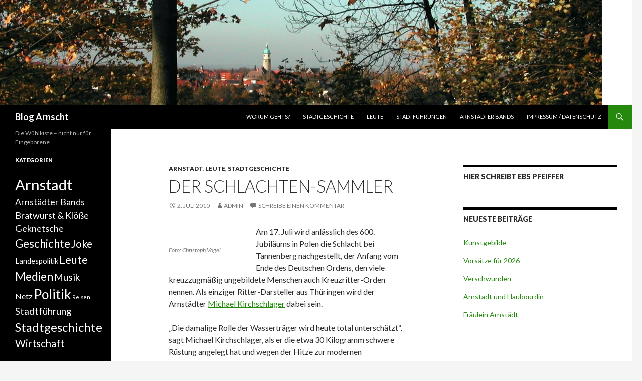

--- FILE ---
content_type: text/html; charset=UTF-8
request_url: https://blog-arnscht.de/2010/07/der-schlachten-sammler/
body_size: 13851
content:
<!DOCTYPE html>
<!--[if IE 7]>
<html class="ie ie7" lang="de">
<![endif]-->
<!--[if IE 8]>
<html class="ie ie8" lang="de">
<![endif]-->
<!--[if !(IE 7) & !(IE 8)]><!-->
<html lang="de">
<!--<![endif]-->
<head>
	<meta charset="UTF-8">
	<meta name="viewport" content="width=device-width">
	<title>Der Schlachten-Sammler | Blog Arnscht</title>
	<link rel="profile" href="https://gmpg.org/xfn/11">
	<link rel="pingback" href="https://blog-arnscht.de/xmlrpc.php">
	<!--[if lt IE 9]>
	<script src="https://blog-arnscht.de/wp-content/themes/twentyfourteen/js/html5.js?ver=3.7.0"></script>
	<![endif]-->
	<meta name='robots' content='max-image-preview:large' />
<link rel='dns-prefetch' href='//fonts.googleapis.com' />
<link href='https://fonts.gstatic.com' crossorigin rel='preconnect' />
<link rel="alternate" type="application/rss+xml" title="Blog Arnscht &raquo; Feed" href="https://blog-arnscht.de/feed/" />
<link rel="alternate" type="application/rss+xml" title="Blog Arnscht &raquo; Kommentar-Feed" href="https://blog-arnscht.de/comments/feed/" />
<script id="wpp-js" src="https://blog-arnscht.de/wp-content/plugins/wordpress-popular-posts/assets/js/wpp.min.js?ver=7.3.6" data-sampling="0" data-sampling-rate="100" data-api-url="https://blog-arnscht.de/wp-json/wordpress-popular-posts" data-post-id="590" data-token="dc6c5b0dca" data-lang="0" data-debug="0"></script>
<link rel="alternate" type="application/rss+xml" title="Blog Arnscht &raquo; Kommentar-Feed zu Der Schlachten-Sammler" href="https://blog-arnscht.de/2010/07/der-schlachten-sammler/feed/" />
<link rel="alternate" title="oEmbed (JSON)" type="application/json+oembed" href="https://blog-arnscht.de/wp-json/oembed/1.0/embed?url=https%3A%2F%2Fblog-arnscht.de%2F2010%2F07%2Fder-schlachten-sammler%2F" />
<link rel="alternate" title="oEmbed (XML)" type="text/xml+oembed" href="https://blog-arnscht.de/wp-json/oembed/1.0/embed?url=https%3A%2F%2Fblog-arnscht.de%2F2010%2F07%2Fder-schlachten-sammler%2F&#038;format=xml" />
<style id='wp-img-auto-sizes-contain-inline-css'>
img:is([sizes=auto i],[sizes^="auto," i]){contain-intrinsic-size:3000px 1500px}
/*# sourceURL=wp-img-auto-sizes-contain-inline-css */
</style>
<style id='wp-emoji-styles-inline-css'>

	img.wp-smiley, img.emoji {
		display: inline !important;
		border: none !important;
		box-shadow: none !important;
		height: 1em !important;
		width: 1em !important;
		margin: 0 0.07em !important;
		vertical-align: -0.1em !important;
		background: none !important;
		padding: 0 !important;
	}
/*# sourceURL=wp-emoji-styles-inline-css */
</style>
<style id='wp-block-library-inline-css'>
:root{--wp-block-synced-color:#7a00df;--wp-block-synced-color--rgb:122,0,223;--wp-bound-block-color:var(--wp-block-synced-color);--wp-editor-canvas-background:#ddd;--wp-admin-theme-color:#007cba;--wp-admin-theme-color--rgb:0,124,186;--wp-admin-theme-color-darker-10:#006ba1;--wp-admin-theme-color-darker-10--rgb:0,107,160.5;--wp-admin-theme-color-darker-20:#005a87;--wp-admin-theme-color-darker-20--rgb:0,90,135;--wp-admin-border-width-focus:2px}@media (min-resolution:192dpi){:root{--wp-admin-border-width-focus:1.5px}}.wp-element-button{cursor:pointer}:root .has-very-light-gray-background-color{background-color:#eee}:root .has-very-dark-gray-background-color{background-color:#313131}:root .has-very-light-gray-color{color:#eee}:root .has-very-dark-gray-color{color:#313131}:root .has-vivid-green-cyan-to-vivid-cyan-blue-gradient-background{background:linear-gradient(135deg,#00d084,#0693e3)}:root .has-purple-crush-gradient-background{background:linear-gradient(135deg,#34e2e4,#4721fb 50%,#ab1dfe)}:root .has-hazy-dawn-gradient-background{background:linear-gradient(135deg,#faaca8,#dad0ec)}:root .has-subdued-olive-gradient-background{background:linear-gradient(135deg,#fafae1,#67a671)}:root .has-atomic-cream-gradient-background{background:linear-gradient(135deg,#fdd79a,#004a59)}:root .has-nightshade-gradient-background{background:linear-gradient(135deg,#330968,#31cdcf)}:root .has-midnight-gradient-background{background:linear-gradient(135deg,#020381,#2874fc)}:root{--wp--preset--font-size--normal:16px;--wp--preset--font-size--huge:42px}.has-regular-font-size{font-size:1em}.has-larger-font-size{font-size:2.625em}.has-normal-font-size{font-size:var(--wp--preset--font-size--normal)}.has-huge-font-size{font-size:var(--wp--preset--font-size--huge)}.has-text-align-center{text-align:center}.has-text-align-left{text-align:left}.has-text-align-right{text-align:right}.has-fit-text{white-space:nowrap!important}#end-resizable-editor-section{display:none}.aligncenter{clear:both}.items-justified-left{justify-content:flex-start}.items-justified-center{justify-content:center}.items-justified-right{justify-content:flex-end}.items-justified-space-between{justify-content:space-between}.screen-reader-text{border:0;clip-path:inset(50%);height:1px;margin:-1px;overflow:hidden;padding:0;position:absolute;width:1px;word-wrap:normal!important}.screen-reader-text:focus{background-color:#ddd;clip-path:none;color:#444;display:block;font-size:1em;height:auto;left:5px;line-height:normal;padding:15px 23px 14px;text-decoration:none;top:5px;width:auto;z-index:100000}html :where(.has-border-color){border-style:solid}html :where([style*=border-top-color]){border-top-style:solid}html :where([style*=border-right-color]){border-right-style:solid}html :where([style*=border-bottom-color]){border-bottom-style:solid}html :where([style*=border-left-color]){border-left-style:solid}html :where([style*=border-width]){border-style:solid}html :where([style*=border-top-width]){border-top-style:solid}html :where([style*=border-right-width]){border-right-style:solid}html :where([style*=border-bottom-width]){border-bottom-style:solid}html :where([style*=border-left-width]){border-left-style:solid}html :where(img[class*=wp-image-]){height:auto;max-width:100%}:where(figure){margin:0 0 1em}html :where(.is-position-sticky){--wp-admin--admin-bar--position-offset:var(--wp-admin--admin-bar--height,0px)}@media screen and (max-width:600px){html :where(.is-position-sticky){--wp-admin--admin-bar--position-offset:0px}}

/*# sourceURL=wp-block-library-inline-css */
</style><style id='global-styles-inline-css'>
:root{--wp--preset--aspect-ratio--square: 1;--wp--preset--aspect-ratio--4-3: 4/3;--wp--preset--aspect-ratio--3-4: 3/4;--wp--preset--aspect-ratio--3-2: 3/2;--wp--preset--aspect-ratio--2-3: 2/3;--wp--preset--aspect-ratio--16-9: 16/9;--wp--preset--aspect-ratio--9-16: 9/16;--wp--preset--color--black: #000;--wp--preset--color--cyan-bluish-gray: #abb8c3;--wp--preset--color--white: #fff;--wp--preset--color--pale-pink: #f78da7;--wp--preset--color--vivid-red: #cf2e2e;--wp--preset--color--luminous-vivid-orange: #ff6900;--wp--preset--color--luminous-vivid-amber: #fcb900;--wp--preset--color--light-green-cyan: #7bdcb5;--wp--preset--color--vivid-green-cyan: #00d084;--wp--preset--color--pale-cyan-blue: #8ed1fc;--wp--preset--color--vivid-cyan-blue: #0693e3;--wp--preset--color--vivid-purple: #9b51e0;--wp--preset--color--green: #24890d;--wp--preset--color--dark-gray: #2b2b2b;--wp--preset--color--medium-gray: #767676;--wp--preset--color--light-gray: #f5f5f5;--wp--preset--gradient--vivid-cyan-blue-to-vivid-purple: linear-gradient(135deg,rgb(6,147,227) 0%,rgb(155,81,224) 100%);--wp--preset--gradient--light-green-cyan-to-vivid-green-cyan: linear-gradient(135deg,rgb(122,220,180) 0%,rgb(0,208,130) 100%);--wp--preset--gradient--luminous-vivid-amber-to-luminous-vivid-orange: linear-gradient(135deg,rgb(252,185,0) 0%,rgb(255,105,0) 100%);--wp--preset--gradient--luminous-vivid-orange-to-vivid-red: linear-gradient(135deg,rgb(255,105,0) 0%,rgb(207,46,46) 100%);--wp--preset--gradient--very-light-gray-to-cyan-bluish-gray: linear-gradient(135deg,rgb(238,238,238) 0%,rgb(169,184,195) 100%);--wp--preset--gradient--cool-to-warm-spectrum: linear-gradient(135deg,rgb(74,234,220) 0%,rgb(151,120,209) 20%,rgb(207,42,186) 40%,rgb(238,44,130) 60%,rgb(251,105,98) 80%,rgb(254,248,76) 100%);--wp--preset--gradient--blush-light-purple: linear-gradient(135deg,rgb(255,206,236) 0%,rgb(152,150,240) 100%);--wp--preset--gradient--blush-bordeaux: linear-gradient(135deg,rgb(254,205,165) 0%,rgb(254,45,45) 50%,rgb(107,0,62) 100%);--wp--preset--gradient--luminous-dusk: linear-gradient(135deg,rgb(255,203,112) 0%,rgb(199,81,192) 50%,rgb(65,88,208) 100%);--wp--preset--gradient--pale-ocean: linear-gradient(135deg,rgb(255,245,203) 0%,rgb(182,227,212) 50%,rgb(51,167,181) 100%);--wp--preset--gradient--electric-grass: linear-gradient(135deg,rgb(202,248,128) 0%,rgb(113,206,126) 100%);--wp--preset--gradient--midnight: linear-gradient(135deg,rgb(2,3,129) 0%,rgb(40,116,252) 100%);--wp--preset--font-size--small: 13px;--wp--preset--font-size--medium: 20px;--wp--preset--font-size--large: 36px;--wp--preset--font-size--x-large: 42px;--wp--preset--spacing--20: 0.44rem;--wp--preset--spacing--30: 0.67rem;--wp--preset--spacing--40: 1rem;--wp--preset--spacing--50: 1.5rem;--wp--preset--spacing--60: 2.25rem;--wp--preset--spacing--70: 3.38rem;--wp--preset--spacing--80: 5.06rem;--wp--preset--shadow--natural: 6px 6px 9px rgba(0, 0, 0, 0.2);--wp--preset--shadow--deep: 12px 12px 50px rgba(0, 0, 0, 0.4);--wp--preset--shadow--sharp: 6px 6px 0px rgba(0, 0, 0, 0.2);--wp--preset--shadow--outlined: 6px 6px 0px -3px rgb(255, 255, 255), 6px 6px rgb(0, 0, 0);--wp--preset--shadow--crisp: 6px 6px 0px rgb(0, 0, 0);}:where(.is-layout-flex){gap: 0.5em;}:where(.is-layout-grid){gap: 0.5em;}body .is-layout-flex{display: flex;}.is-layout-flex{flex-wrap: wrap;align-items: center;}.is-layout-flex > :is(*, div){margin: 0;}body .is-layout-grid{display: grid;}.is-layout-grid > :is(*, div){margin: 0;}:where(.wp-block-columns.is-layout-flex){gap: 2em;}:where(.wp-block-columns.is-layout-grid){gap: 2em;}:where(.wp-block-post-template.is-layout-flex){gap: 1.25em;}:where(.wp-block-post-template.is-layout-grid){gap: 1.25em;}.has-black-color{color: var(--wp--preset--color--black) !important;}.has-cyan-bluish-gray-color{color: var(--wp--preset--color--cyan-bluish-gray) !important;}.has-white-color{color: var(--wp--preset--color--white) !important;}.has-pale-pink-color{color: var(--wp--preset--color--pale-pink) !important;}.has-vivid-red-color{color: var(--wp--preset--color--vivid-red) !important;}.has-luminous-vivid-orange-color{color: var(--wp--preset--color--luminous-vivid-orange) !important;}.has-luminous-vivid-amber-color{color: var(--wp--preset--color--luminous-vivid-amber) !important;}.has-light-green-cyan-color{color: var(--wp--preset--color--light-green-cyan) !important;}.has-vivid-green-cyan-color{color: var(--wp--preset--color--vivid-green-cyan) !important;}.has-pale-cyan-blue-color{color: var(--wp--preset--color--pale-cyan-blue) !important;}.has-vivid-cyan-blue-color{color: var(--wp--preset--color--vivid-cyan-blue) !important;}.has-vivid-purple-color{color: var(--wp--preset--color--vivid-purple) !important;}.has-black-background-color{background-color: var(--wp--preset--color--black) !important;}.has-cyan-bluish-gray-background-color{background-color: var(--wp--preset--color--cyan-bluish-gray) !important;}.has-white-background-color{background-color: var(--wp--preset--color--white) !important;}.has-pale-pink-background-color{background-color: var(--wp--preset--color--pale-pink) !important;}.has-vivid-red-background-color{background-color: var(--wp--preset--color--vivid-red) !important;}.has-luminous-vivid-orange-background-color{background-color: var(--wp--preset--color--luminous-vivid-orange) !important;}.has-luminous-vivid-amber-background-color{background-color: var(--wp--preset--color--luminous-vivid-amber) !important;}.has-light-green-cyan-background-color{background-color: var(--wp--preset--color--light-green-cyan) !important;}.has-vivid-green-cyan-background-color{background-color: var(--wp--preset--color--vivid-green-cyan) !important;}.has-pale-cyan-blue-background-color{background-color: var(--wp--preset--color--pale-cyan-blue) !important;}.has-vivid-cyan-blue-background-color{background-color: var(--wp--preset--color--vivid-cyan-blue) !important;}.has-vivid-purple-background-color{background-color: var(--wp--preset--color--vivid-purple) !important;}.has-black-border-color{border-color: var(--wp--preset--color--black) !important;}.has-cyan-bluish-gray-border-color{border-color: var(--wp--preset--color--cyan-bluish-gray) !important;}.has-white-border-color{border-color: var(--wp--preset--color--white) !important;}.has-pale-pink-border-color{border-color: var(--wp--preset--color--pale-pink) !important;}.has-vivid-red-border-color{border-color: var(--wp--preset--color--vivid-red) !important;}.has-luminous-vivid-orange-border-color{border-color: var(--wp--preset--color--luminous-vivid-orange) !important;}.has-luminous-vivid-amber-border-color{border-color: var(--wp--preset--color--luminous-vivid-amber) !important;}.has-light-green-cyan-border-color{border-color: var(--wp--preset--color--light-green-cyan) !important;}.has-vivid-green-cyan-border-color{border-color: var(--wp--preset--color--vivid-green-cyan) !important;}.has-pale-cyan-blue-border-color{border-color: var(--wp--preset--color--pale-cyan-blue) !important;}.has-vivid-cyan-blue-border-color{border-color: var(--wp--preset--color--vivid-cyan-blue) !important;}.has-vivid-purple-border-color{border-color: var(--wp--preset--color--vivid-purple) !important;}.has-vivid-cyan-blue-to-vivid-purple-gradient-background{background: var(--wp--preset--gradient--vivid-cyan-blue-to-vivid-purple) !important;}.has-light-green-cyan-to-vivid-green-cyan-gradient-background{background: var(--wp--preset--gradient--light-green-cyan-to-vivid-green-cyan) !important;}.has-luminous-vivid-amber-to-luminous-vivid-orange-gradient-background{background: var(--wp--preset--gradient--luminous-vivid-amber-to-luminous-vivid-orange) !important;}.has-luminous-vivid-orange-to-vivid-red-gradient-background{background: var(--wp--preset--gradient--luminous-vivid-orange-to-vivid-red) !important;}.has-very-light-gray-to-cyan-bluish-gray-gradient-background{background: var(--wp--preset--gradient--very-light-gray-to-cyan-bluish-gray) !important;}.has-cool-to-warm-spectrum-gradient-background{background: var(--wp--preset--gradient--cool-to-warm-spectrum) !important;}.has-blush-light-purple-gradient-background{background: var(--wp--preset--gradient--blush-light-purple) !important;}.has-blush-bordeaux-gradient-background{background: var(--wp--preset--gradient--blush-bordeaux) !important;}.has-luminous-dusk-gradient-background{background: var(--wp--preset--gradient--luminous-dusk) !important;}.has-pale-ocean-gradient-background{background: var(--wp--preset--gradient--pale-ocean) !important;}.has-electric-grass-gradient-background{background: var(--wp--preset--gradient--electric-grass) !important;}.has-midnight-gradient-background{background: var(--wp--preset--gradient--midnight) !important;}.has-small-font-size{font-size: var(--wp--preset--font-size--small) !important;}.has-medium-font-size{font-size: var(--wp--preset--font-size--medium) !important;}.has-large-font-size{font-size: var(--wp--preset--font-size--large) !important;}.has-x-large-font-size{font-size: var(--wp--preset--font-size--x-large) !important;}
/*# sourceURL=global-styles-inline-css */
</style>

<style id='classic-theme-styles-inline-css'>
/*! This file is auto-generated */
.wp-block-button__link{color:#fff;background-color:#32373c;border-radius:9999px;box-shadow:none;text-decoration:none;padding:calc(.667em + 2px) calc(1.333em + 2px);font-size:1.125em}.wp-block-file__button{background:#32373c;color:#fff;text-decoration:none}
/*# sourceURL=/wp-includes/css/classic-themes.min.css */
</style>
<link rel='stylesheet' id='fancybox-for-wp-css' href='https://blog-arnscht.de/wp-content/plugins/fancybox-for-wordpress/assets/css/fancybox.css?ver=1.3.4' media='all' />
<link rel='stylesheet' id='wordpress-popular-posts-css-css' href='https://blog-arnscht.de/wp-content/plugins/wordpress-popular-posts/assets/css/wpp.css?ver=7.3.6' media='all' />
<link rel='stylesheet' id='twentyfourteen-lato-css' href='https://fonts.googleapis.com/css?family=Lato%3A300%2C400%2C700%2C900%2C300italic%2C400italic%2C700italic&#038;subset=latin%2Clatin-ext&#038;display=fallback' media='all' />
<link rel='stylesheet' id='genericons-css' href='https://blog-arnscht.de/wp-content/themes/twentyfourteen/genericons/genericons.css?ver=3.0.3' media='all' />
<link rel='stylesheet' id='twentyfourteen-style-css' href='https://blog-arnscht.de/wp-content/themes/twentyfourteen/style.css?ver=20190507' media='all' />
<link rel='stylesheet' id='twentyfourteen-block-style-css' href='https://blog-arnscht.de/wp-content/themes/twentyfourteen/css/blocks.css?ver=20190102' media='all' />
<script src="https://blog-arnscht.de/wp-includes/js/jquery/jquery.min.js?ver=3.7.1" id="jquery-core-js"></script>
<script src="https://blog-arnscht.de/wp-includes/js/jquery/jquery-migrate.min.js?ver=3.4.1" id="jquery-migrate-js"></script>
<script src="https://blog-arnscht.de/wp-content/plugins/fancybox-for-wordpress/assets/js/purify.min.js?ver=1.3.4" id="purify-js"></script>
<script src="https://blog-arnscht.de/wp-content/plugins/fancybox-for-wordpress/assets/js/jquery.fancybox.js?ver=1.3.4" id="fancybox-for-wp-js"></script>
<link rel="https://api.w.org/" href="https://blog-arnscht.de/wp-json/" /><link rel="alternate" title="JSON" type="application/json" href="https://blog-arnscht.de/wp-json/wp/v2/posts/590" /><link rel="EditURI" type="application/rsd+xml" title="RSD" href="https://blog-arnscht.de/xmlrpc.php?rsd" />
<meta name="generator" content="WordPress 6.9" />
<link rel="canonical" href="https://blog-arnscht.de/2010/07/der-schlachten-sammler/" />
<link rel='shortlink' href='https://blog-arnscht.de/?p=590' />

<!-- Fancybox for WordPress v3.3.7 -->
<style type="text/css">
	.fancybox-slide--image .fancybox-content{background-color: #FFFFFF}div.fancybox-caption{display:none !important;}
	
	img.fancybox-image{border-width:10px;border-color:#FFFFFF;border-style:solid;}
	div.fancybox-bg{background-color:rgba(102,102,102,0.3);opacity:1 !important;}div.fancybox-content{border-color:#FFFFFF}
	div#fancybox-title{background-color:#FFFFFF}
	div.fancybox-content{background-color:#FFFFFF}
	div#fancybox-title-inside{color:#333333}
	
	
	
	div.fancybox-caption p.caption-title{display:inline-block}
	div.fancybox-caption p.caption-title{font-size:14px}
	div.fancybox-caption p.caption-title{color:#333333}
	div.fancybox-caption {color:#333333}div.fancybox-caption p.caption-title {background:#fff; width:auto;padding:10px 30px;}div.fancybox-content p.caption-title{color:#333333;margin: 0;padding: 5px 0;}body.fancybox-active .fancybox-container .fancybox-stage .fancybox-content .fancybox-close-small{display:block;}
</style><script type="text/javascript">
	jQuery(function () {

		var mobileOnly = false;
		
		if (mobileOnly) {
			return;
		}

		jQuery.fn.getTitle = function () { // Copy the title of every IMG tag and add it to its parent A so that fancybox can show titles
			var arr = jQuery("a[data-fancybox]");jQuery.each(arr, function() {var title = jQuery(this).children("img").attr("title") || '';var figCaptionHtml = jQuery(this).next("figcaption").html() || '';var processedCaption = figCaptionHtml;if (figCaptionHtml.length && typeof DOMPurify === 'function') {processedCaption = DOMPurify.sanitize(figCaptionHtml, {USE_PROFILES: {html: true}});} else if (figCaptionHtml.length) {processedCaption = jQuery("<div>").text(figCaptionHtml).html();}var newTitle = title;if (processedCaption.length) {newTitle = title.length ? title + " " + processedCaption : processedCaption;}if (newTitle.length) {jQuery(this).attr("title", newTitle);}});		}

		// Supported file extensions

				var thumbnails = jQuery("a:has(img)").not(".nolightbox").not('.envira-gallery-link').not('.ngg-simplelightbox').filter(function () {
			return /\.(jpe?g|png|gif|mp4|webp|bmp|pdf)(\?[^/]*)*$/i.test(jQuery(this).attr('href'))
		});
		

		// Add data-type iframe for links that are not images or videos.
		var iframeLinks = jQuery('.fancyboxforwp').filter(function () {
			return !/\.(jpe?g|png|gif|mp4|webp|bmp|pdf)(\?[^/]*)*$/i.test(jQuery(this).attr('href'))
		}).filter(function () {
			return !/vimeo|youtube/i.test(jQuery(this).attr('href'))
		});
		iframeLinks.attr({"data-type": "iframe"}).getTitle();

				// Gallery All
		thumbnails.addClass("fancyboxforwp").attr("data-fancybox", "gallery").getTitle();
		iframeLinks.attr({"data-fancybox": "gallery"}).getTitle();

		// Gallery type NONE
		
		// Call fancybox and apply it on any link with a rel atribute that starts with "fancybox", with the options set on the admin panel
		jQuery("a.fancyboxforwp").fancyboxforwp({
			loop: false,
			smallBtn: true,
			zoomOpacity: "auto",
			animationEffect: "fade",
			animationDuration: 500,
			transitionEffect: "fade",
			transitionDuration: "300",
			overlayShow: true,
			overlayOpacity: "0.3",
			titleShow: true,
			titlePosition: "inside",
			keyboard: true,
			showCloseButton: true,
			arrows: true,
			clickContent:false,
			clickSlide: "close",
			mobile: {
				clickContent: function (current, event) {
					return current.type === "image" ? "toggleControls" : false;
				},
				clickSlide: function (current, event) {
					return current.type === "image" ? "close" : "close";
				},
			},
			wheel: false,
			toolbar: true,
			preventCaptionOverlap: true,
			onInit: function() { },			onDeactivate
	: function() { },		beforeClose: function() { },			afterShow: function(instance) { jQuery( ".fancybox-image" ).on("click", function( ){ ( instance.isScaledDown() ) ? instance.scaleToActual() : instance.scaleToFit() }) },				afterClose: function() { },					caption : function( instance, item ) {var title = "";if("undefined" != typeof jQuery(this).context ){var title = jQuery(this).context.title;} else { var title = ("undefined" != typeof jQuery(this).attr("title")) ? jQuery(this).attr("title") : false;}var caption = jQuery(this).data('caption') || '';if ( item.type === 'image' && title.length ) {caption = (caption.length ? caption + '<br />' : '') + '<p class="caption-title">'+jQuery("<div>").text(title).html()+'</p>' ;}if (typeof DOMPurify === "function" && caption.length) { return DOMPurify.sanitize(caption, {USE_PROFILES: {html: true}}); } else { return jQuery("<div>").text(caption).html(); }},
		afterLoad : function( instance, current ) {var captionContent = current.opts.caption || '';var sanitizedCaptionString = '';if (typeof DOMPurify === 'function' && captionContent.length) {sanitizedCaptionString = DOMPurify.sanitize(captionContent, {USE_PROFILES: {html: true}});} else if (captionContent.length) { sanitizedCaptionString = jQuery("<div>").text(captionContent).html();}if (sanitizedCaptionString.length) { current.$content.append(jQuery('<div class=\"fancybox-custom-caption inside-caption\" style=\" position: absolute;left:0;right:0;color:#000;margin:0 auto;bottom:0;text-align:center;background-color:#FFFFFF \"></div>').html(sanitizedCaptionString)); }},
			})
		;

			})
</script>
<!-- END Fancybox for WordPress -->
            <style id="wpp-loading-animation-styles">@-webkit-keyframes bgslide{from{background-position-x:0}to{background-position-x:-200%}}@keyframes bgslide{from{background-position-x:0}to{background-position-x:-200%}}.wpp-widget-block-placeholder,.wpp-shortcode-placeholder{margin:0 auto;width:60px;height:3px;background:#dd3737;background:linear-gradient(90deg,#dd3737 0%,#571313 10%,#dd3737 100%);background-size:200% auto;border-radius:3px;-webkit-animation:bgslide 1s infinite linear;animation:bgslide 1s infinite linear}</style>
            </head>

<body class="wp-singular post-template-default single single-post postid-590 single-format-standard wp-embed-responsive wp-theme-twentyfourteen header-image singular">
<div id="page" class="hfeed site">
		<div id="site-header">
		<a href="https://blog-arnscht.de/" rel="home">
			<img src="https://blog-arnscht.de/wp-content/uploads/2015/01/1-Herbst-010-001.jpg" width="1200" height="209" alt="Blog Arnscht" />
		</a>
	</div>
	
	<header id="masthead" class="site-header">
		<div class="header-main">
			<h1 class="site-title"><a href="https://blog-arnscht.de/" rel="home">Blog Arnscht</a></h1>

			<div class="search-toggle">
				<a href="#search-container" class="screen-reader-text" aria-expanded="false" aria-controls="search-container">Suchen</a>
			</div>

			<nav id="primary-navigation" class="site-navigation primary-navigation">
				<button class="menu-toggle">Primäres Menü</button>
				<a class="screen-reader-text skip-link" href="#content">Zum Inhalt springen</a>
				<div id="primary-menu" class="nav-menu"><ul>
<li class="page_item page-item-2"><a href="https://blog-arnscht.de/warum/">Worum gehts?</a></li>
<li class="page_item page-item-5271"><a href="https://blog-arnscht.de/stadtgeschichte/">Stadtgeschichte</a></li>
<li class="page_item page-item-5264"><a href="https://blog-arnscht.de/leute/">Leute</a></li>
<li class="page_item page-item-4001"><a href="https://blog-arnscht.de/stadtfuehrungen/">Stadtführungen</a></li>
<li class="page_item page-item-3368"><a href="https://blog-arnscht.de/arnstaedter-bands/">Arnstädter Bands</a></li>
<li class="page_item page-item-2602"><a href="https://blog-arnscht.de/impressum/">Impressum / Datenschutz</a></li>
</ul></div>
			</nav>
		</div>

		<div id="search-container" class="search-box-wrapper hide">
			<div class="search-box">
				<form role="search" method="get" class="search-form" action="https://blog-arnscht.de/">
				<label>
					<span class="screen-reader-text">Suche nach:</span>
					<input type="search" class="search-field" placeholder="Suchen …" value="" name="s" />
				</label>
				<input type="submit" class="search-submit" value="Suchen" />
			</form>			</div>
		</div>
	</header><!-- #masthead -->

	<div id="main" class="site-main">

	<div id="primary" class="content-area">
		<div id="content" class="site-content" role="main">
			
<article id="post-590" class="post-590 post type-post status-publish format-standard hentry category-arnstadt category-menschen category-stadtgeschichte tag-kreuzritter">
	
	<header class="entry-header">
				<div class="entry-meta">
			<span class="cat-links"><a href="https://blog-arnscht.de/category/arnstadt/" rel="category tag">Arnstadt</a>, <a href="https://blog-arnscht.de/category/menschen/" rel="category tag">Leute</a>, <a href="https://blog-arnscht.de/category/stadtgeschichte/" rel="category tag">Stadtgeschichte</a></span>
		</div>
			<h1 class="entry-title">Der Schlachten-Sammler</h1>
		<div class="entry-meta">
			<span class="entry-date"><a href="https://blog-arnscht.de/2010/07/der-schlachten-sammler/" rel="bookmark"><time class="entry-date" datetime="2010-07-02T23:27:39+02:00">2. Juli 2010</time></a></span> <span class="byline"><span class="author vcard"><a class="url fn n" href="https://blog-arnscht.de/author/admin/" rel="author">admin</a></span></span>			<span class="comments-link"><a href="https://blog-arnscht.de/2010/07/der-schlachten-sammler/#respond">Schreibe einen Kommentar</a></span>
						</div><!-- .entry-meta -->
	</header><!-- .entry-header -->

		<div class="entry-content">
		<figure style="width: 150px" class="wp-caption alignleft"><img decoding="async" src="http://www.michael-kirchschlager.de/wp-content/uploads/2010/07/tannenberg1.jpg" alt="" width="150" /><figcaption class="wp-caption-text">Foto: Christoph Vogel</figcaption></figure>
<p>Am 17. Juli wird anlässlich des 600. Jubiläums in Polen die Schlacht bei Tannenberg nachgestellt, der Anfang vom Ende des Deutschen Ordens, den viele kreuzzugmäßig ungebildete Menschen auch Kreuzritter-Orden nennen.  Als einziger Ritter-Darsteller aus Thüringen wird der Arnstädter <a href="http://www.michael-kirchschlager.de/">Michael Kirchschlager</a> dabei sein.<br />
<span id="more-590"></span><br />
„Die damalige Rolle der Wasserträger wird heute total unterschätzt“, sagt Michael Kirchschlager, als er die etwa 30 Kilogramm schwere Rüstung angelegt hat und wegen der Hitze zur modernen Wasserflasche greift. Die darf natürlich nicht mit nach Tannenberg. 1410 labten sich die Kreuzritter aus Fässern, die von Knappen gezogen oder getragen wurden. Genutzt hat es ihnen nicht viel, denn sie bekamen, salopp gesagt, mächtig was auf die Helme. Aus polnischer Sicht ein triftiger Grund, die Schlacht jedes Jahr im Juli nachzuspielen. In diesem Jahr besonders groß, man rechnet zum runden Schlachtenjubiläum mit bis zu 100 000 Besuchern. Einer, der aktiv ins Schlachtengetümmel eingreifen wird, ist der Historiker Michael Kirchschlager.</p>
<p>„Ich sammle Schlachten“, sagt der 44-Jährige und gibt zu, dass das schon etwas verrückt ist. Aber andere laufen stundenlang über Asphaltstraßen oder stürzen sich an Gummiseilen in die Tiefe, Kirchschlager zieht sich eine Rüstung an und fährt nach Hastings oder in den Teutoburger Wald, um längst entschiedene Schlachten noch einmal zu schlagen.</p>
<p>Die Rüstungsteile sind nicht billig, aber vor allem müssen sie stimmen. Für Tannenberg gab es sogar so etwas wie ein Casting. Man musste beim polnischen Organisationskomitee ein Foto mit Rüstung einschicken – und wenn dann der Helm nicht in die Zeit passte oder ein anderes Detail nicht stimmte, war man raus.</p>
<p>Kirchschlager ist drin. Auf seinem Helm prangen die Pfauenfedern, das Wahrzeichen der Kreuzritter. Und auch sonst ist fast alles wie 1410, zumindest das, was man sieht. Er ist der einzige Ritter aus Thüringen, sagt er. Nur aus der Eisenacher Gegend soll noch „etwas Fußvolk“ beteiligt sein.<br />
Seit sein Einsatz sicher ist, trainiert er für die Schlacht, als ginge es tatsächlich um Leben oder Tod. Mit dem Kettenhemd auf die Alteburg bei Arnstadt hinauf laufen und Liegestütze machen, auch wenn manche Leute ihn ungläubig beobachten. Ohne Ausrüstung 60 Liegestütze, mit Kettenhemd (15 Kilo) immer noch 30. „Ich bin pünktlich in Form“, sagt er. Das muss auch sein, denn es wird richtig gekämpft. Und allein das Laufen ist mit der mittelalterlichen Montur eine Last – ein Pferd hat der Historiker leider in Polen nicht dabei.</p>
<p>Ritter spielen liebt Kirchschlager schon seit der Kindheit. Und er hat sich das bis heute bewahrt. Ein Mal im Jahr muss es zur Schlacht kommen – auch wenn diese wie bei Tannenberg längst entschieden ist. Zeitlich endet sein Interesse allerdings mit Napoleon: „Weltkriegs-Verherrlichungen lehne ich ab. Und auch eine NVA-Uniform würde ich nicht anziehen. Nicht nur, weil es dabei so viele „Spinner“ gibt. Das ist mir zu nah an der Gegenwart“.</p>
<p>In Tannenberg gibt er den Ritter Heinrich von Plauen, klar zu erkennen an den Wappen auf seinem Ritter-Gürtel. Aber die Gestalt hat einen Makel: Heinrich kam in der Schlacht ums Leben. „Man könnte mich aber auch als Komtur von Schwarzburg sehen“, schmunzelt Kirchschlager. „Der überlebte – und das ist mir eigentlich sympathischer“.</p>
<p>Ja, das wäre eine schöne Schluss-Pointe gewesen, oder?</p>
<p>Und dann kommt dieser <a href="http://www.michael-kirchschlager.de/">Ritter Kirchschlager</a> und belehrt mich nach der Lektüre, das alles ganz anders sei:<br />
<em>Heinrich von Plauen überlebte und organisierte den Widerstand auf der Marienburg (!), der &#8222;Trappler und Komtur von Christburg, Graf Albrecht von Schwarzburg&#8220; fiel, aber der kleine Lapsus tut dem schönen Beitrag keinen Abbruch.</em></p>
<p>Von wegen. So sind die Historiker eben. Sie können einem mit ihrer Genauigkeit die beste Geschichte versauen.</p>
<p>Viel Glück, Micha, in Tannenberg. Als wer auch immer.</p>
	</div><!-- .entry-content -->
	
	<footer class="entry-meta"><span class="tag-links"><a href="https://blog-arnscht.de/tag/kreuzritter/" rel="tag">Kreuzritter</a></span></footer></article><!-- #post-590 -->
		<nav class="navigation post-navigation">
		<h1 class="screen-reader-text">Beitrags-Navigation</h1>
		<div class="nav-links">
			<a href="https://blog-arnscht.de/2010/06/die-ruckkehr-des-tretrollers/" rel="prev"><span class="meta-nav">Vorheriger Beitrag</span>Die Rückkehr des Tretrollers</a><a href="https://blog-arnscht.de/2010/07/der-tapfere-kleine-toaster/" rel="next"><span class="meta-nav">Nächster Beitrag</span>Der tapfere kleine Toaster</a>			</div><!-- .nav-links -->
		</nav><!-- .navigation -->
		
<div id="comments" class="comments-area">

	
		<div id="respond" class="comment-respond">
		<h3 id="reply-title" class="comment-reply-title">Schreibe einen Kommentar</h3><form action="https://blog-arnscht.de/wp-comments-post.php" method="post" id="commentform" class="comment-form"><p class="comment-notes"><span id="email-notes">Deine E-Mail-Adresse wird nicht veröffentlicht.</span> <span class="required-field-message">Erforderliche Felder sind mit <span class="required">*</span> markiert</span></p><p class="comment-form-comment"><label for="comment">Kommentar <span class="required">*</span></label> <textarea autocomplete="new-password"  id="gffe15000f"  name="gffe15000f"   cols="45" rows="8" maxlength="65525" required></textarea><textarea id="comment" aria-label="hp-comment" aria-hidden="true" name="comment" autocomplete="new-password" style="padding:0 !important;clip:rect(1px, 1px, 1px, 1px) !important;position:absolute !important;white-space:nowrap !important;height:1px !important;width:1px !important;overflow:hidden !important;" tabindex="-1"></textarea><script data-noptimize>document.getElementById("comment").setAttribute( "id", "a5902145622e7dc70e567a4b68017c4e" );document.getElementById("gffe15000f").setAttribute( "id", "comment" );</script></p><p class="comment-form-author"><label for="author">Name <span class="required">*</span></label> <input id="author" name="author" type="text" value="" size="30" maxlength="245" autocomplete="name" required /></p>
<p class="comment-form-email"><label for="email">E-Mail-Adresse <span class="required">*</span></label> <input id="email" name="email" type="email" value="" size="30" maxlength="100" aria-describedby="email-notes" autocomplete="email" required /></p>
<p class="comment-form-url"><label for="url">Website</label> <input id="url" name="url" type="url" value="" size="30" maxlength="200" autocomplete="url" /></p>
<p class="form-submit"><input name="submit" type="submit" id="submit" class="submit" value="Kommentar abschicken" /> <input type='hidden' name='comment_post_ID' value='590' id='comment_post_ID' />
<input type='hidden' name='comment_parent' id='comment_parent' value='0' />
</p></form>	</div><!-- #respond -->
	
</div><!-- #comments -->
		</div><!-- #content -->
	</div><!-- #primary -->

<div id="content-sidebar" class="content-sidebar widget-area" role="complementary">
	<aside id="text-6" class="widget widget_text"><h1 class="widget-title">Hier schreibt Ebs Pfeiffer</h1>			<div class="textwidget"></div>
		</aside>
		<aside id="recent-posts-5" class="widget widget_recent_entries">
		<h1 class="widget-title">Neueste Beiträge</h1><nav aria-label="Neueste Beiträge">
		<ul>
											<li>
					<a href="https://blog-arnscht.de/2026/01/kunstgebilde/">Kunstgebilde</a>
									</li>
											<li>
					<a href="https://blog-arnscht.de/2025/12/vorsaetze-fuer-2026/">Vorsätze für 2026</a>
									</li>
											<li>
					<a href="https://blog-arnscht.de/2025/12/verschwunden/">Verschwunden</a>
									</li>
											<li>
					<a href="https://blog-arnscht.de/2025/12/arnstadt-und-haubourdin/">Arnstadt und Haubourdin</a>
									</li>
											<li>
					<a href="https://blog-arnscht.de/2025/12/fraeulein-arnstaedt/">Fräulein Arnstädt</a>
									</li>
					</ul>

		</nav></aside></div><!-- #content-sidebar -->
<div id="secondary">
		<h2 class="site-description">Die Wühlkiste &#8211; nicht nur für Eingeborene</h2>
	
	
		<div id="primary-sidebar" class="primary-sidebar widget-area" role="complementary">
		<aside id="tag_cloud-2" class="widget widget_tag_cloud"><h1 class="widget-title">Kategorien</h1><nav aria-label="Kategorien"><div class="tagcloud"><ul class='wp-tag-cloud' role='list'>
	<li><a href="https://blog-arnscht.de/category/arnstadt/" class="tag-cloud-link tag-link-1 tag-link-position-1" style="font-size: 22pt;" aria-label="Arnstadt (313 Einträge)">Arnstadt</a></li>
	<li><a href="https://blog-arnscht.de/category/arnstaedter-bands/" class="tag-cloud-link tag-link-219 tag-link-position-2" style="font-size: 13.154545454545pt;" aria-label="Arnstädter Bands (12 Einträge)">Arnstädter Bands</a></li>
	<li><a href="https://blog-arnscht.de/category/bratwurst-klose/" class="tag-cloud-link tag-link-132 tag-link-position-3" style="font-size: 13.409090909091pt;" aria-label="Bratwurst &amp; Klöße (13 Einträge)">Bratwurst &amp; Klöße</a></li>
	<li><a href="https://blog-arnscht.de/category/geknetsche/" class="tag-cloud-link tag-link-151 tag-link-position-4" style="font-size: 13.6pt;" aria-label="Geknetsche (14 Einträge)">Geknetsche</a></li>
	<li><a href="https://blog-arnscht.de/category/geschichte/" class="tag-cloud-link tag-link-9 tag-link-position-5" style="font-size: 16.590909090909pt;" aria-label="Geschichte (44 Einträge)">Geschichte</a></li>
	<li><a href="https://blog-arnscht.de/category/joke/" class="tag-cloud-link tag-link-7 tag-link-position-6" style="font-size: 15.381818181818pt;" aria-label="Joke (28 Einträge)">Joke</a></li>
	<li><a href="https://blog-arnscht.de/category/landespolitik/" class="tag-cloud-link tag-link-229 tag-link-position-7" style="font-size: 11.054545454545pt;" aria-label="Landespolitik (5 Einträge)">Landespolitik</a></li>
	<li><a href="https://blog-arnscht.de/category/menschen/" class="tag-cloud-link tag-link-26 tag-link-position-8" style="font-size: 16.463636363636pt;" aria-label="Leute (42 Einträge)">Leute</a></li>
	<li><a href="https://blog-arnscht.de/category/medien/" class="tag-cloud-link tag-link-5 tag-link-position-9" style="font-size: 17.227272727273pt;" aria-label="Medien (55 Einträge)">Medien</a></li>
	<li><a href="https://blog-arnscht.de/category/musik/" class="tag-cloud-link tag-link-13 tag-link-position-10" style="font-size: 14.363636363636pt;" aria-label="Musik (19 Einträge)">Musik</a></li>
	<li><a href="https://blog-arnscht.de/category/netz/" class="tag-cloud-link tag-link-11 tag-link-position-11" style="font-size: 12.136363636364pt;" aria-label="Netz (8 Einträge)">Netz</a></li>
	<li><a href="https://blog-arnscht.de/category/politik/" class="tag-cloud-link tag-link-6 tag-link-position-12" style="font-size: 19.645454545455pt;" aria-label="Politik (134 Einträge)">Politik</a></li>
	<li><a href="https://blog-arnscht.de/category/reisen/" class="tag-cloud-link tag-link-213 tag-link-position-13" style="font-size: 8pt;" aria-label="Reisen (1 Eintrag)">Reisen</a></li>
	<li><a href="https://blog-arnscht.de/category/stadtfuehrung/" class="tag-cloud-link tag-link-224 tag-link-position-14" style="font-size: 14.109090909091pt;" aria-label="Stadtführung (17 Einträge)">Stadtführung</a></li>
	<li><a href="https://blog-arnscht.de/category/stadtgeschichte/" class="tag-cloud-link tag-link-230 tag-link-position-15" style="font-size: 17.927272727273pt;" aria-label="Stadtgeschichte (71 Einträge)">Stadtgeschichte</a></li>
	<li><a href="https://blog-arnscht.de/category/wirtschaft/" class="tag-cloud-link tag-link-140 tag-link-position-16" style="font-size: 15.381818181818pt;" aria-label="Wirtschaft (28 Einträge)">Wirtschaft</a></li>
</ul>
</div>
</nav></aside>	</div><!-- #primary-sidebar -->
	</div><!-- #secondary -->

		</div><!-- #main -->

		<footer id="colophon" class="site-footer">

			
			<div class="site-info">
												<a href="https://de.wordpress.org/" class="imprint">
					Stolz präsentiert von WordPress				</a>
			</div><!-- .site-info -->
		</footer><!-- #colophon -->
	</div><!-- #page -->

	<script type="speculationrules">
{"prefetch":[{"source":"document","where":{"and":[{"href_matches":"/*"},{"not":{"href_matches":["/wp-*.php","/wp-admin/*","/wp-content/uploads/*","/wp-content/*","/wp-content/plugins/*","/wp-content/themes/twentyfourteen/*","/*\\?(.+)"]}},{"not":{"selector_matches":"a[rel~=\"nofollow\"]"}},{"not":{"selector_matches":".no-prefetch, .no-prefetch a"}}]},"eagerness":"conservative"}]}
</script>
<script src="https://blog-arnscht.de/wp-content/themes/twentyfourteen/js/functions.js?ver=20171218" id="twentyfourteen-script-js"></script>
<script id="wp-emoji-settings" type="application/json">
{"baseUrl":"https://s.w.org/images/core/emoji/17.0.2/72x72/","ext":".png","svgUrl":"https://s.w.org/images/core/emoji/17.0.2/svg/","svgExt":".svg","source":{"concatemoji":"https://blog-arnscht.de/wp-includes/js/wp-emoji-release.min.js?ver=6.9"}}
</script>
<script type="module">
/*! This file is auto-generated */
const a=JSON.parse(document.getElementById("wp-emoji-settings").textContent),o=(window._wpemojiSettings=a,"wpEmojiSettingsSupports"),s=["flag","emoji"];function i(e){try{var t={supportTests:e,timestamp:(new Date).valueOf()};sessionStorage.setItem(o,JSON.stringify(t))}catch(e){}}function c(e,t,n){e.clearRect(0,0,e.canvas.width,e.canvas.height),e.fillText(t,0,0);t=new Uint32Array(e.getImageData(0,0,e.canvas.width,e.canvas.height).data);e.clearRect(0,0,e.canvas.width,e.canvas.height),e.fillText(n,0,0);const a=new Uint32Array(e.getImageData(0,0,e.canvas.width,e.canvas.height).data);return t.every((e,t)=>e===a[t])}function p(e,t){e.clearRect(0,0,e.canvas.width,e.canvas.height),e.fillText(t,0,0);var n=e.getImageData(16,16,1,1);for(let e=0;e<n.data.length;e++)if(0!==n.data[e])return!1;return!0}function u(e,t,n,a){switch(t){case"flag":return n(e,"\ud83c\udff3\ufe0f\u200d\u26a7\ufe0f","\ud83c\udff3\ufe0f\u200b\u26a7\ufe0f")?!1:!n(e,"\ud83c\udde8\ud83c\uddf6","\ud83c\udde8\u200b\ud83c\uddf6")&&!n(e,"\ud83c\udff4\udb40\udc67\udb40\udc62\udb40\udc65\udb40\udc6e\udb40\udc67\udb40\udc7f","\ud83c\udff4\u200b\udb40\udc67\u200b\udb40\udc62\u200b\udb40\udc65\u200b\udb40\udc6e\u200b\udb40\udc67\u200b\udb40\udc7f");case"emoji":return!a(e,"\ud83e\u1fac8")}return!1}function f(e,t,n,a){let r;const o=(r="undefined"!=typeof WorkerGlobalScope&&self instanceof WorkerGlobalScope?new OffscreenCanvas(300,150):document.createElement("canvas")).getContext("2d",{willReadFrequently:!0}),s=(o.textBaseline="top",o.font="600 32px Arial",{});return e.forEach(e=>{s[e]=t(o,e,n,a)}),s}function r(e){var t=document.createElement("script");t.src=e,t.defer=!0,document.head.appendChild(t)}a.supports={everything:!0,everythingExceptFlag:!0},new Promise(t=>{let n=function(){try{var e=JSON.parse(sessionStorage.getItem(o));if("object"==typeof e&&"number"==typeof e.timestamp&&(new Date).valueOf()<e.timestamp+604800&&"object"==typeof e.supportTests)return e.supportTests}catch(e){}return null}();if(!n){if("undefined"!=typeof Worker&&"undefined"!=typeof OffscreenCanvas&&"undefined"!=typeof URL&&URL.createObjectURL&&"undefined"!=typeof Blob)try{var e="postMessage("+f.toString()+"("+[JSON.stringify(s),u.toString(),c.toString(),p.toString()].join(",")+"));",a=new Blob([e],{type:"text/javascript"});const r=new Worker(URL.createObjectURL(a),{name:"wpTestEmojiSupports"});return void(r.onmessage=e=>{i(n=e.data),r.terminate(),t(n)})}catch(e){}i(n=f(s,u,c,p))}t(n)}).then(e=>{for(const n in e)a.supports[n]=e[n],a.supports.everything=a.supports.everything&&a.supports[n],"flag"!==n&&(a.supports.everythingExceptFlag=a.supports.everythingExceptFlag&&a.supports[n]);var t;a.supports.everythingExceptFlag=a.supports.everythingExceptFlag&&!a.supports.flag,a.supports.everything||((t=a.source||{}).concatemoji?r(t.concatemoji):t.wpemoji&&t.twemoji&&(r(t.twemoji),r(t.wpemoji)))});
//# sourceURL=https://blog-arnscht.de/wp-includes/js/wp-emoji-loader.min.js
</script>
</body>
</html>
